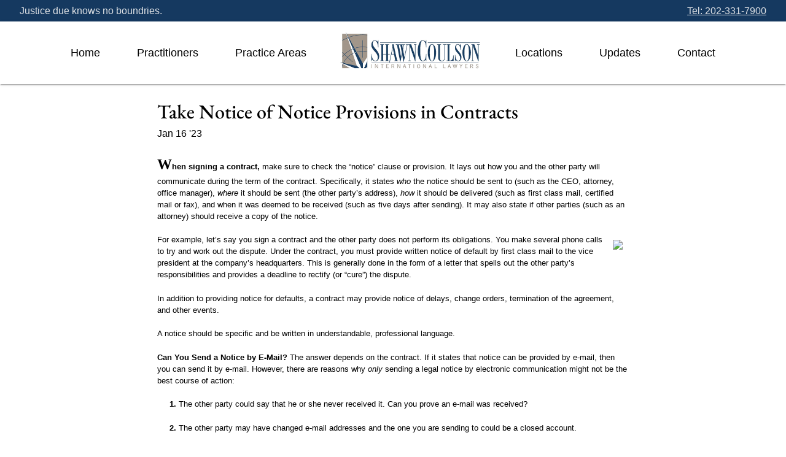

--- FILE ---
content_type: text/css
request_url: https://shawncoulson.com/wp-content/themes/nateo/style.css?ver=1687454692
body_size: 27767
content:
/*!
Theme Name: nateo
Theme URI: http://underscores.me/
Author: Nate Oster
Author URI: https://nateoster.com
Description: Nate Oster's base theme.
Version: 1.0.0
Tested up to: 5.4
Requires PHP: 5.6
License: GNU General Public License v2 or later
License URI: LICENSE
Text Domain: nateo
Tags: custom-background, custom-logo, custom-menu, featured-images, threaded-comments, translation-ready

This theme, like WordPress, is licensed under the GPL.
Use it to make something cool, have fun, and share what you've learned.

nateo is based on Underscores https://underscores.me/, (C) 2012-2020 Automattic, Inc.
Underscores is distributed under the terms of the GNU GPL v2 or later.

Normalizing styles have been helped along thanks to the fine work of
Nicolas Gallagher and Jonathan Neal https://necolas.github.io/normalize.css/
*/

/*--------------------------------------------------------------
>>> TABLE OF CONTENTS:
----------------------------------------------------------------
# Generic
	- Normalize
	- Box sizing
# Base
	- Typography
	- Elements
	- Links
	- Forms
## Layouts
# Components
	- Navigation
	- Posts and pages
	- Comments
	- Widgets
	- Media
	- Captions
	- Galleries
# plugins
	- Jetpack infinite scroll
# Utilities
	- Accessibility
	- Alignments

--------------------------------------------------------------*/

/** Vars **/
:root {
	--link-color: #153960; /* var(--wp--preset--color--logo-blue) */
	--light-color-1: #dde0e4;
	--main-fg: #8c8c8c; /* var(--wp--preset--color--logo-grey) */
	--main-bg: #dde0e4;
	--alt-bg: #153960;
	--alt-fg: #dde0e4;

}


/*--------------------------------------------------------------
# Generic
--------------------------------------------------------------*/

/* Normalize
--------------------------------------------- */

/*! normalize.css v8.0.1 | MIT License | github.com/necolas/normalize.css */

/* Document
	 ========================================================================== */

/**
 * 1. Correct the line height in all browsers.
 * 2. Prevent adjustments of font size after orientation changes in iOS.
 */
html {
	line-height: 1.15;
	-webkit-text-size-adjust: 100%;
}

/* Sections
	 ========================================================================== */

/**
 * Remove the margin in all browsers.
 */
body {
	margin: 0;
}

/**
 * Render the `main` element consistently in IE.
 */
main {
	display: block;
}

/**
 * Correct the font size and margin on `h1` elements within `section` and
 * `article` contexts in Chrome, Firefox, and Safari.
 */
h1 {
	font-size: 2em;
	margin: 0.67em 0;
}

/* Grouping content
	 ========================================================================== */

/**
 * 1. Add the correct box sizing in Firefox.
 * 2. Show the overflow in Edge and IE.
 */
hr {
	box-sizing: content-box;
	height: 0;
	overflow: visible;
}

/**
 * 1. Correct the inheritance and scaling of font size in all browsers.
 * 2. Correct the odd `em` font sizing in all browsers.
 */
pre {
	font-family: monospace, monospace;
	font-size: 1em;
}

/* Text-level semantics
	 ========================================================================== */

/**
 * Remove the gray background on active links in IE 10.
 */
a {
	background-color: transparent;
}

/**
 * 1. Remove the bottom border in Chrome 57-
 * 2. Add the correct text decoration in Chrome, Edge, IE, Opera, and Safari.
 */
abbr[title] {
	border-bottom: none;
	text-decoration: underline;
	text-decoration: underline dotted;
}

/**
 * Add the correct font weight in Chrome, Edge, and Safari.
 */
b,
strong {
	font-weight: bolder;
}

/**
 * 1. Correct the inheritance and scaling of font size in all browsers.
 * 2. Correct the odd `em` font sizing in all browsers.
 */
code,
kbd,
samp {
	font-family: monospace, monospace;
	font-size: 1em;
}

/**
 * Add the correct font size in all browsers.
 */
small {
	font-size: 80%;
}

/**
 * Prevent `sub` and `sup` elements from affecting the line height in
 * all browsers.
 */
sub,
sup {
	font-size: 75%;
	line-height: 0;
	position: relative;
	vertical-align: baseline;
}

sub {
	bottom: -0.25em;
}

sup {
	top: -0.5em;
}

/* Embedded content
	 ========================================================================== */

/**
 * Remove the border on images inside links in IE 10.
 */
img {
	border-style: none;
}

/* Forms
	 ========================================================================== */

/**
 * 1. Change the font styles in all browsers.
 * 2. Remove the margin in Firefox and Safari.
 */
button,
input,
optgroup,
select,
textarea {
	font-family: inherit;
	font-size: 100%;
	line-height: 1.15;
	margin: 0;
}

/**
 * Show the overflow in IE.
 * 1. Show the overflow in Edge.
 */
button,
input {
	overflow: visible;
}

/**
 * Remove the inheritance of text transform in Edge, Firefox, and IE.
 * 1. Remove the inheritance of text transform in Firefox.
 */
button,
select {
	text-transform: none;
}

/**
 * Correct the inability to style clickable types in iOS and Safari.
 */
button,
[type="button"],
[type="reset"],
[type="submit"] {
	-webkit-appearance: button;
}

/**
 * Remove the inner border and padding in Firefox.
 */
button::-moz-focus-inner,
[type="button"]::-moz-focus-inner,
[type="reset"]::-moz-focus-inner,
[type="submit"]::-moz-focus-inner {
	border-style: none;
	padding: 0;
}

/**
 * Restore the focus styles unset by the previous rule.
 */
button:-moz-focusring,
[type="button"]:-moz-focusring,
[type="reset"]:-moz-focusring,
[type="submit"]:-moz-focusring {
	outline: 1px dotted ButtonText;
}

/**
 * Correct the padding in Firefox.
 */
fieldset {
	padding: 0.35em 0.75em 0.625em;
}

/**
 * 1. Correct the text wrapping in Edge and IE.
 * 2. Correct the color inheritance from `fieldset` elements in IE.
 * 3. Remove the padding so developers are not caught out when they zero out
 *		`fieldset` elements in all browsers.
 */
legend {
	box-sizing: border-box;
	color: inherit;
	display: table;
	max-width: 100%;
	padding: 0;
	white-space: normal;
}

/**
 * Add the correct vertical alignment in Chrome, Firefox, and Opera.
 */
progress {
	vertical-align: baseline;
}

/**
 * Remove the default vertical scrollbar in IE 10+.
 */
textarea {
	overflow: auto;
}

/**
 * 1. Add the correct box sizing in IE 10.
 * 2. Remove the padding in IE 10.
 */
[type="checkbox"],
[type="radio"] {
	box-sizing: border-box;
	padding: 0;
}

/**
 * Correct the cursor style of increment and decrement buttons in Chrome.
 */
[type="number"]::-webkit-inner-spin-button,
[type="number"]::-webkit-outer-spin-button {
	height: auto;
}

/**
 * 1. Correct the odd appearance in Chrome and Safari.
 * 2. Correct the outline style in Safari.
 */
[type="search"] {
	-webkit-appearance: textfield;
	outline-offset: -2px;
}

/**
 * Remove the inner padding in Chrome and Safari on macOS.
 */
[type="search"]::-webkit-search-decoration {
	-webkit-appearance: none;
}

/**
 * 1. Correct the inability to style clickable types in iOS and Safari.
 * 2. Change font properties to `inherit` in Safari.
 */
::-webkit-file-upload-button {
	-webkit-appearance: button;
	font: inherit;
}

/* Interactive
	 ========================================================================== */

/*
 * Add the correct display in Edge, IE 10+, and Firefox.
 */
details {
	display: block;
}

/*
 * Add the correct display in all browsers.
 */
summary {
	display: list-item;
}

/* Misc
	 ========================================================================== */

/**
 * Add the correct display in IE 10+.
 */
template {
	display: none;
}

/**
 * Add the correct display in IE 10.
 */
[hidden] {
	display: none;
}

/* Box sizing
--------------------------------------------- */

/* Inherit box-sizing to more easily change it's value on a component level.
@link http://css-tricks.com/inheriting-box-sizing-probably-slightly-better-best-practice/ */
*,
*::before,
*::after {
	box-sizing: inherit;
}

html {
	box-sizing: border-box;
}

/*--------------------------------------------------------------
# Base
--------------------------------------------------------------*/

/* Typography
--------------------------------------------- */

@font-face {
	font-family: 'Open Sans';
	src: url('fonts/OpenSans/OpenSans-VariableFont_wdth,wght.woff2') format('woff2');
	font-weight: 100 1000;
	font-stretch: 25% 151%;
	font-style: normal;
	font-display: swap;
}

@font-face {
	font-family: 'Open Sans';
	src: url('fonts/OpenSans/OpenSans-Italic-VariableFont_wdth,wght.woff2') format('woff2');
	font-weight: 100 1000;
	font-stretch: 25% 151%;
	font-style: italic;
	font-display: swap;
}

@font-face {
	font-family: 'EB Garamond';
	src: url('fonts/EBGaramond/EBGaramond-VariableFont_wght.woff2') format('woff2');
	font-weight: 100 1000;
	font-stretch: 25% 151%;
	font-style: normal;
	font-display: swap;
}

@font-face {
	font-family: 'EB Garamond';
	src: url('fonts/EBGaramond/EBGaramond-Italic-VariableFont_wght.woff2') format('woff2');
	font-weight: 100 1000;
	font-stretch: 25% 151%;
	font-style: italic;
	font-display: swap;
}

body,
button,
input,
select,
optgroup,
textarea {
	font-family: 'Noto Sans', -apple-system, BlinkMacSystemFont, "Segoe UI", Roboto, Oxygen-Sans, Ubuntu, Cantarell, "Helvetica Neue", sans-serif;
	font-size: 1rem;
	line-height: 1.5;
}

h1,
h2,
h3,
h4,
h5,
h6 {
	clear: both;
	font-family: 'EB Garamond', -apple-system, BlinkMacSystemFont, "Segoe UI", Roboto, Oxygen-Sans, Ubuntu, Cantarell, "Helvetica Neue", sans-serif;
	font-weight: 500;
}

p {
	margin-bottom: 1.5em;
}

dfn,
cite,
em,
i {
	font-style: italic;
}

blockquote {
	margin: 0 1.5em;
}

address {
	margin: 0 0 1.5em;
}

pre {
	background: #eee;
	font-family: "Courier 10 Pitch", courier, monospace;
	line-height: 1.6;
	margin-bottom: 1.6em;
	max-width: 100%;
	overflow: auto;
	padding: 1.6em;
}

code,
kbd,
tt,
var {
	font-family: monaco, consolas, "Andale Mono", "DejaVu Sans Mono", monospace;
}

abbr,
acronym {
	border-bottom: 1px dotted #666;
	cursor: help;
}

mark,
ins {
	background: #fff9c0;
	text-decoration: none;
}

big {
	font-size: 125%;
}

/* Elements
--------------------------------------------- */
body {
	background: #ffffff;
}

hr {
	background-color: #ccc;
	border: 0;
	height: 1px;
	margin-bottom: 1.5em;
}

ul,
ol {
	margin: 0 0 1.5em 3em;
}

ul {
	list-style: disc;
}

ol {
	list-style: decimal;
}

li>ul,
li>ol {
	margin-bottom: 0;
	margin-left: 1.5em;
}

dt {
	font-weight: 700;
}

dd {
	margin: 0 1.5em 1.5em;
}

/* Make sure embeds and iframes fit their containers. */
embed,
iframe,
object {
	max-width: 100%;
}

img {
	height: auto;
	max-width: 100%;
}

figure {
	margin: 1em 0;
}

table {
	margin: 0 0 1.5em;
	width: 100%;
}

/* Links
--------------------------------------------- */
a {
	color: #4169e1;
}

/* a:visited {
	color: #800080;
} */

/* a:hover,
a:focus,
a:active {
	color: #191970;
} */

a:focus {
	outline: thin dotted;
}

a:hover,
a:active {
	outline: 0;
}

/* Forms
--------------------------------------------- */
button,
input[type="button"],
input[type="reset"],
input[type="submit"] {
	border: 1px solid;
	border-color: #ccc #ccc #bbb;
	border-radius: 3px;
	background: #e6e6e6;
	color: rgba(0, 0, 0, 0.8);
	line-height: 1;
	padding: 0.6em 1em 0.4em;
}

button:hover,
input[type="button"]:hover,
input[type="reset"]:hover,
input[type="submit"]:hover {
	border-color: #ccc #bbb #aaa;
}

button:active,
button:focus,
input[type="button"]:active,
input[type="button"]:focus,
input[type="reset"]:active,
input[type="reset"]:focus,
input[type="submit"]:active,
input[type="submit"]:focus {
	border-color: #aaa #bbb #bbb;
}

input[type="text"],
input[type="email"],
input[type="url"],
input[type="password"],
input[type="search"],
input[type="number"],
input[type="tel"],
input[type="range"],
input[type="date"],
input[type="month"],
input[type="week"],
input[type="time"],
input[type="datetime"],
input[type="datetime-local"],
input[type="color"],
textarea {
	color: #666;
	border: 1px solid #ccc;
	border-radius: 3px;
	padding: 3px;
}

input[type="text"]:focus,
input[type="email"]:focus,
input[type="url"]:focus,
input[type="password"]:focus,
input[type="search"]:focus,
input[type="number"]:focus,
input[type="tel"]:focus,
input[type="range"]:focus,
input[type="date"]:focus,
input[type="month"]:focus,
input[type="week"]:focus,
input[type="time"]:focus,
input[type="datetime"]:focus,
input[type="datetime-local"]:focus,
input[type="color"]:focus,
textarea:focus {
	color: #111;
}

select {
	border: 1px solid #ccc;
}

textarea {
	width: 100%;
}

/*--------------------------------------------------------------
# Layouts
--------------------------------------------------------------*/

/*--------------------------------------------------------------
# Components
--------------------------------------------------------------*/

/* Navigation
--------------------------------------------- */
.main-navigation {
	display: flex;
	/* flex-wrap: wrap; */
	width: 100%;
	margin: 0 auto;
	align-items: center;
	justify-content: center;
	font-size: 18px;
}

.main-navigation ul {
	/* display: none; */
	list-style: none;
	margin: 0;
	padding-left: 0;
}

.main-navigation ul ul {
	box-shadow: var(--wp--custom--elevation-1);
	float: left;
	position: absolute;
	top: 100%;
	left: -999em;
	z-index: 99999;
}

.main-navigation ul ul ul {
	left: -999em;
	top: 0;
}

.main-navigation ul ul li:hover>ul,
.main-navigation ul ul li.focus>ul {
	display: block;
	left: auto;
}

.main-navigation ul ul a {
	width: 200px;
}

.main-navigation ul li:hover>ul,
.main-navigation ul li.focus>ul {
	left: auto;
}

.main-navigation li {
	position: relative;
	margin: 0 1em;
}

/* .main-navigation:not(.toggled) li:first-of-type {
	margin-left: 0;
} */

.main-navigation a {
	display: block;
	text-decoration: none;
	color: initial;
	padding: 5px 12px;
	padding-bottom: 3px;
}

.main-navigation a:hover,
.main-navigation .current-menu-item a {
	padding-bottom: 3px;
}

.main-navigation a:not(.custom-logo-link)::after {
	content: "";
	transition: border 0.3s ease-in-out;
	border-bottom: 1px solid transparent;
	display: block;
}

.main-navigation a:not(.custom-logo-link):hover::after,
.main-navigation a:not(.custom-logo-link):focus::after,
.main-navigation .current-menu-item a:not(.custom-logo-link)::after {
	border-color: var(--wp--preset--color--logo-grey);
}

.main-navigation a.custom-logo-link {
	display: inline-block;
	width: 280px;
	max-width: 300px;
	min-width: 200px;
}

/* Small menu. */
/** slide animation and slide menu **/
.menu-left-menu-container,
.menu-right-menu-container {
	display: none;
}


/* Base styles */
#menuToggle {
	display: block;
	position: relative;
	z-index: 1;
	margin-right: auto;
	margin-left: 2em;
	-webkit-user-select: none;
	-moz-user-select: none;
	-ms-user-select: none;
	user-select: none;
}

#menuToggle a {
	-webkit-transition: color 0.3s ease;
	-o-transition: color 0.3s ease;
	transition: color 0.3s ease;
}


/* The hamburger button hidden inside an input element */
#menuToggle input {
	display: block;
	width: 30px;
	height: 30px;
	position: absolute;
	top: 0;
	left: 0;
	padding: 0;
	cursor: pointer;
	opacity: 0;
	/* hide this */
	z-index: 2;
	/* and place it over the hamburger */
	-webkit-touch-callout: none;
}

#menuToggle label {
	position: relative;
	display: block;
	width: 30px;
	height: 30px;
}

#menuToggle label span {
	display: none;
}

/*
   * Hamburger
   */
#menuToggle label div {
	display: block;
	width: 30px;
	height: 2px;
	margin-bottom: 6px;
	position: relative;
	background: #000000;
	border-radius: 3px;
	z-index: 1;
	-webkit-transform-origin: 4px 0px;
	-ms-transform-origin: 4px 0px;
	transform-origin: 4px 0px;
	-webkit-transition: all 0.3s ease-in-out;
	-o-transition: all 0.3s ease-in-out;
	transition: all 0.3s ease-in-out;
}

#menuToggle label div:first-child {
	-webkit-transform-origin: 0% 100%;
	-ms-transform-origin: 0% 100%;
	transform-origin: 0% 100%;
}

#menuToggle label div:nth-child(2) {
	-webkit-transform-origin: 0% 0%;
	-ms-transform-origin: 0% 0%;
	transform-origin: 0% 0%;
}

/* 
   * Change the color of the hamburger when toggled
   */
#menuToggle input:checked+label div {
	background: var(--wp--preset--color--logo-grey);
	transform: rotate(45deg);
    top: -10px;
    left: 0;
    margin: 0;
}

#menuToggle input:checked+label div:nth-child(2) {
	transform: rotate(-45deg);
    top: 10px;
}

#menuToggle input:checked+label div:nth-child(4) { 
	display: none;
}

/*
   * Use absolute positioning to place the menu off-screen
   */
.menu-mobile-container {
	position: fixed;
	display: flex;
	justify-content: center;
	align-items: center;
	height: 100%;
	top: 0;
	left: 0;
	padding: 2em;
	padding-top: 125px;
	background: var(--wp--preset--color--logo-blue);
	color: var(--wp--preset--color--logo-grey);
	list-style-type: none;
	box-shadow: var(--wp--custom--elevation-1);
	/* Hide the menu off-screen to the left */
	transform: translateX(-100%);
  	-webkit-transform: translateX(-100%);

	-webkit-transition: transform 0.3s ease-in-out;
	-o-transition: transform 0.3s ease-in-out;
	transition: transform 0.3s ease-in-out;
}

.menu-mobile-container li {
	padding: 10px 0;
	font-size: 22px;
}

.menu-mobile-container li a {
	/* color: var(--wp--preset--color--logo-grey); */
	color: #ffffff;
}

/*
   * Slide the menu in from left when the input is checked
   */
#menuToggle input:checked~.menu-mobile-container {
	transform: translateX(0);
  	-webkit-transform: translateX(0);
}

@media screen and (min-width: 1100px) {
	.menu-mobile-container {
		display: none;
	}

	.menu-left-menu-container,
	.menu-right-menu-container {
		display: flex;
	}

	#menuToggle {
		display: none;
	}

	.main-navigation ul {
		display: flex;
	}

	.menu-left-menu-container ul {
		justify-content: flex-end;
	}

	.main-navigation {
		margin-bottom: 0;
	}
}

.site-main .comment-navigation,
.site-main .posts-navigation,
.site-main .post-navigation {
	margin: 0 0 1.5em;
}

.navigation.pagination {
	display: flex;
	text-align: center;
	margin: 3em auto;
	width: 100%;
	justify-content: center
}

.navigation.pagination svg {
	width: 1em;
	height: 1em;
}

.navigation.pagination .nav-links {
	display: flex;
	justify-content: space-between;
	width: 12em;
}

.comment-navigation .nav-links,
.posts-navigation .nav-links,
.post-navigation .nav-links {
	display: flex;
	text-align: center;
	margin: 0 auto;
	width: 100%;
	justify-content: center;
}

.comment-navigation .nav-previous,
.posts-navigation .nav-previous,
.post-navigation .nav-previous {
	/* flex: 1 0 50%; */
	margin: 0 1em;
}

.comment-navigation .nav-next,
.posts-navigation .nav-next,
.post-navigation .nav-next {
	/* flex: 1 0 50%; */
	margin: 0 1em;
}

.menu-menu-1-container {
	margin: 0 auto;
}

/* Social Menu */
ul.social-menu svg {
	width: 1em;
	height: 1em;
	transition: transform 0.2s ease-in-out;
}

ul.social-menu li a:hover svg {
	transform: scale(1.5);
}

ul.social-menu li {
	margin: 0 0.5em;
}

.main-navigation ul.social-menu {
	width: 300px;
	justify-content: flex-end;
}

.main-navigation.toggled ul.social-menu {
	flex-direction: row;
	justify-content: flex-end;
	border-radius: 0;
	border-bottom-left-radius: 3px;
	border-bottom-right-radius: 3px;
	display: inline-flex;
	/* Shadow 4dp */
	box-shadow: var(--wp--custom--elevation-1);
}

.site-footer .social-menu {
	padding: 0;
	list-style: none;
	display: flex;
	justify-content: center;
	align-items: center;
	width: 100%;
	margin: 0 auto 1em auto;
}

.site-footer .social-menu li a {
	border: 2px solid var(--wp--preset--color--logo-grey);
	border-radius: 50%;
	width: 35px;
	height: 35px;
	display: flex;
	justify-content: center;
	align-items: center;
	/* color: #8c8c8c; */
	color: var(--wp--preset--color--logo-grey);
	transition: all 0.3s ease-in-out;
}

.site-footer .social-menu li a:hover {
	color: #ffffff;
	border-color: #ffffff;
}

.site-footer .social-menu li {
	margin: 0 1em;
}

/* Posts and pages
--------------------------------------------- */
.sticky {
	display: block;
}

/* .post,
.page {
	margin: 0 0 1.5em;
} */

.updated:not(.published) {
	display: none;
}

.page-content,
.entry-content,
.entry-summary {
	margin: 0 0;
}

.page-links {
	clear: both;
	margin: 0 0 1.5em;
}

.site {
	display: flex;
	flex-direction: column;
	min-height: 100vh;
}

.error404 .site-main {
	flex-grow: 2;
	display: flex;
	justify-content: center;
	text-align: center;
	align-items: center;
	padding: 2em;
}

.site-main .no-results,
.site-main .not-found {
	text-align: center;
	padding: 2em;
}

/* Comments
--------------------------------------------- */
.comment-content a {
	word-wrap: break-word;
}

.bypostauthor {
	display: block;
}

/* Widgets
--------------------------------------------- */
.widget {
	margin: 0 0 1.5em;
}

.widget select {
	max-width: 100%;
}

/* Media
--------------------------------------------- */
.page-content .wp-smiley,
.entry-content .wp-smiley,
.comment-content .wp-smiley {
	border: none;
	margin-bottom: 0;
	margin-top: 0;
	padding: 0;
}

/* Captions
--------------------------------------------- */
.wp-caption {
	margin-bottom: 1.5em;
	max-width: 100%;
}

.wp-caption img[class*="wp-image-"] {
	display: block;
	margin-left: auto;
	margin-right: auto;
}

.wp-caption .wp-caption-text {
	margin: 0.8075em 0;
}

.wp-caption-text {
	text-align: center;
}

/* Galleries
--------------------------------------------- */
.gallery {
	margin-bottom: 1.5em;
	display: grid;
	grid-gap: 1.5em;
}

.gallery-item {
	display: inline-block;
	text-align: center;
	width: 100%;
}

.gallery-columns-2 {
	grid-template-columns: repeat(2, 1fr);
}

.gallery-columns-3 {
	grid-template-columns: repeat(3, 1fr);
}

.gallery-columns-4 {
	grid-template-columns: repeat(4, 1fr);
}

.gallery-columns-5 {
	grid-template-columns: repeat(5, 1fr);
}

.gallery-columns-6 {
	grid-template-columns: repeat(6, 1fr);
}

.gallery-columns-7 {
	grid-template-columns: repeat(7, 1fr);
}

.gallery-columns-8 {
	grid-template-columns: repeat(8, 1fr);
}

.gallery-columns-9 {
	grid-template-columns: repeat(9, 1fr);
}

.gallery-caption {
	display: block;
}

/* Footer
--------------------------------------------- */
#secondary {
	background-color: var(--wp--preset--color--logo-blue);
	/* text-align: center; */
	padding: 2em;
	color: #ffffff;
	margin-top: auto;
}

#secondary p,
#secondary section,
#secondary section > * {
	margin: 0;
}

#secondary section {
	max-width: 1000px;
	margin: 0 auto;
}


.site-footer {
	background-color: var(--wp--preset--color--logo-blue);
	color: #ffffff;
	padding-bottom: 1em;
	color: #8c8c8c;
}

#secondary ul {
	padding: 0;
	margin: 0;
	list-style: none;
	text-align: right;
}

#secondary ul a {
	color: #ffffff;
}

.site-info {
	display: flex;
	align-items: center;
	flex-direction: column;
}

.site-info svg {
	width: 25px;
}

#menu-footer-menu li {
	display: flex;
	margin-bottom: 0.25em;
}

#menu-footer-menu li:last-of-type {
	margin-bottom: 0;
}

#menu-footer-menu a {
	text-decoration: none;
	border-radius: 5px;
	line-height: 1;
	padding: 7px 12px;
}

#menu-footer-menu a:hover,
#menu-footer-menu a:active,
#menu-footer-menu a:focus {
	background: var(--wp--preset--color--logo-blue);
	color: #ffffff;
	border-radius: 5px;
}

@media only screen and (max-width: 781px) {
	#secondary.widget-area>* {
		width: 100%;
	}
	#secondary ul {
		text-align: left;
		margin-top: 2em;
	}
}

/* Blocks
--------------------------------------------- */
.wp-block-quote {
	border-left: 4px solid #000;
	margin: 0 auto;
	padding-left: 1em;
	max-width: 750px !important;
}

.wp-block-cover__inner-container {
	max-width: 1050px;
	width: 95%;
	width: calc(100% - 4rem);
}

.wp-block-navigation__container .current-menu-item a,
.wp-block-navigation__container a:focus,
.wp-block-navigation__container a:hover {
	display: block;
	border-color: inherit;
}

.wp-block-navigation__container a {
	border-bottom: 2px solid transparent;
	transition: border 0.3s ease-in-out;
}

/*--------------------------------------------------------------
# Plugins
--------------------------------------------------------------*/

/* Jetpack infinite scroll
--------------------------------------------- */

/* Hide the Posts Navigation and the Footer when Infinite Scroll is in use. */
.infinite-scroll .posts-navigation,
.infinite-scroll.neverending .site-footer {
	display: none;
}

/* Re-display the Theme Footer when Infinite Scroll has reached its end. */
.infinity-end.neverending .site-footer {
	display: block;
}

/*--------------------------------------------------------------
# Utilities
--------------------------------------------------------------*/

/* Accessibility
--------------------------------------------- */

/* Text meant only for screen readers. */
.screen-reader-text {
	border: 0;
	clip: rect(1px, 1px, 1px, 1px);
	clip-path: inset(50%);
	height: 1px;
	margin: -1px;
	overflow: hidden;
	padding: 0;
	position: absolute !important;
	width: 1px;
	word-wrap: normal !important;
}

.screen-reader-text:focus {
	background-color: #f1f1f1;
	border-radius: 3px;
	box-shadow: var(--wp--custom--elevation-1);
	clip: auto !important;
	clip-path: none;
	color: #21759b;
	display: block;
	font-size: 0.875rem;
	font-weight: 700;
	height: auto;
	left: 5px;
	line-height: normal;
	padding: 15px 23px 14px;
	text-decoration: none;
	top: 5px;
	width: auto;
	z-index: 100000;
}

/* Do not show the outline on the skip link target. */
#primary[tabindex="-1"]:focus {
	outline: 0;
}

/* Alignments
--------------------------------------------- */
.entry-content > *,
.page-header {
    max-width: 800px;
    margin-left: auto !important;
    margin-right: auto !important;
}
 
.entry-content > .alignwide {
    max-width: 1000px;
}
 
.entry-content > .alignfull {
    max-width: none;
}
 
.entry-content > .alignleft {
    float: left;
    margin-right: 2em;
}
 
.entry-content > .alignright {
    float: right;
    margin-right: 2em;
}

.entry-content > *:not(.alignfull):not(ul):not(ol),
.page-header {
    padding-left: 1rem;
    padding-right: 1rem;
}

/** fix FONT tag for articles **/
.entry-content > font {
	display: block;
}

/** extra additions, various */

.entry-header {
	display: none;
}

.site-header {
	display: flex;
	flex-wrap: wrap;
	align-items: center;
	position: sticky;
	top: 0px;
	background-color: #ffffff;
	z-index: 99;
	-webkit-box-shadow: var(--wp--custom--elevation-1);
    box-shadow: var(--wp--custom--elevation-1);
}

.admin-bar .site-header {
	top: 32px;
}

.site-title a {
	text-decoration: none;
	color: inherit;
	font-size: 28px;
	margin-left: 1em;
}

.site-title {
	margin: .5em;
}

.site-branding {
	width: 300px;
}

.wp-block-media-text .wp-block-media-text__content {
	padding-right: 0;
	padding-left: 1.5em;
}

.wp-block-media-text.has-media-on-the-right .wp-block-media-text__content {
	padding-left: 0;
	padding-right: 1.5em;
}

.homepage-nav {
	display: flex;
	list-style: none;
	align-items: center;
	justify-content: space-evenly;
	margin-bottom: 0;
}

.homepage-nav a {
	display: block;
	text-decoration: none;
	color: initial;
	padding: 5px 12px;
}

.homepage-nav a:hover,
.homepage-nav .current-menu-item a {
	padding-bottom: 3px;
}

.homepage-nav a::after {
	opacity: 0;
	content: "";
	transition: opacity 0.3s ease-in-out;
}

.homepage-nav a:hover::after,
.homepage-nav a:focus::after,
.homepage-nav .current-menu-item a::after {
	display: block;
	border-bottom: 2px solid;
	opacity: 1;
}

/** above header **/
.above-nav {
	background-color: var(--wp--preset--color--logo-blue);
	color: #dde0e4;
	width: 100%;
	display: flex;
	justify-content: space-between;
	padding: 0 2em;
	height: 35px;
	line-height: 35px;
}

.above-nav a {
	color: inherit;
}

@media screen and (max-width: 600px) {
	.above-nav span {
		display: none;
	}
	.above-nav a {
		margin: 0 auto;
	}
}

/** homepage need to change to styles/global **/
.home p {
	margin: 0;
}

.home .entry-content .wp-block-columns svg {
	fill: var(--wp--preset--color--logo-blue);
}

/** move to team **/
.team-showcase-wrap .team-member {
    min-width: 200px;
}


--- FILE ---
content_type: text/css
request_url: https://shawncoulson.com/wp-content/themes/nateo/css/no-post-style.css?ver=1672787118
body_size: 4791
content:
.all-post-link {
    width: 100%;
    text-align: center;
    margin: 1em 0 100px 0;
}

.all-post-link a {
	display: inline-block;
}

.no-posts-wrap article {
	width: 100%;
    height: auto;
	margin: 1em 0;
	padding: 1em;
	padding-top: 0;
	display: inline-block;
	border-radius: 5px;
    -webkit-box-shadow: 0 2px 1px -1px rgb(0 0 0 / 20%), 0 1px 1px 0 rgb(0 0 0 / 14%), 0 1px 3px 0 rgb(0 0 0 / 12%);
    box-shadow: 0 2px 1px -1px rgb(0 0 0 / 20%), 0 1px 1px 0 rgb(0 0 0 / 14%), 0 1px 3px 0 rgb(0 0 0 / 12%);
	cursor: pointer;
	/* border-bottom: 7px solid; */
}

.no-posts-wrap article:hover {
	-webkit-box-shadow: 0 2px 4px -1px rgb(0 0 0 / 20%), 0 4px 5px 0 rgb(0 0 0 / 14%), 0 1px 10px 0 rgb(0 0 0 / 12%);
    box-shadow: 0 2px 4px -1px rgb(0 0 0 / 20%), 0 4px 5px 0 rgb(0 0 0 / 14%), 0 1px 10px 0 rgb(0 0 0 / 12%);
}

.no-posts-wrap article .no-post-pa {
	margin: 0 -1em 1em -1em !important;
    padding: 0 1em;
    background-color: #2d572c;
    color: #ffffff;
    border-top-right-radius: 5px;
    border-top-left-radius: 5px;
	display: flex;
}

.no-posts-wrap article .no-post-pa .posted-on {
	margin-left: auto;
}

.no-posts-wrap {
	columns: 3 350px;
    column-gap: 2em;
    max-width: 1200px;
	margin: 0 auto;
	padding: 0 1em;
}

.no-posts-wrap a {
	text-decoration: none;
	color: initial;
}

.single-post .entry-header {
	display: block;
}

.entry-title {
	margin-bottom: 0;
}

.no-posts-wrap h2{
	margin-top: 0;
	margin-bottom: 0.5em;
	line-height: 1.3;
	padding: 0;
}

.entry-meta {
	margin-bottom: 1em;
}

.entry-meta > span {
	display: block;
}

.entry-meta svg {
	width: 1em;
	height: 1em;
	vertical-align: middle;
}

.resp-sharing-button__link,
.resp-sharing-button__icon {
	display: inline-block
}

.resp-sharing-button__link {
	text-decoration: none;
	color: #fff;
	margin: 0 0.33em;
}

.resp-sharing-button {
	border-radius: 5px;
	transition: 25ms ease-out;
	padding: 0.3em 0.55em;
	font-size: 0.7em;
	font-weight: 600;
}

.resp-sharing-button__icon svg {
	width: 20px;
	height: 20px;
	vertical-align: middle
}

.resp-sharing-button--small svg {
	margin: 0;
	vertical-align: middle
}

/* Non solid icons get a stroke */
.resp-sharing-button__icon {
	stroke: #fff;
	fill: none
}

/* Solid icons get a fill */
.resp-sharing-button__icon--solid,
.resp-sharing-button__icon--solidcircle {
	fill: #fff;
	stroke: none
}

.resp-sharing-button--twitter {
	background-color: #55acee
}

.resp-sharing-button--twitter:hover {
	background-color: #2795e9
}

.resp-sharing-button--pinterest:hover {
	background-color: #8c0615
}

.resp-sharing-button--facebook {
	background-color: #3b5998
}

.resp-sharing-button--facebook:hover {
	background-color: #2d4373
}

.resp-sharing-button--linkedin {
	background-color: #0077b5
}

.resp-sharing-button--linkedin:hover {
	background-color: #046293
}

.resp-sharing-button--email {
	background-color: #777
}

.resp-sharing-button--email:hover {
	background-color: #5e5e5e
}

.resp-sharing-button--facebook {
	background-color: #3b5998;
	border-color: #3b5998;
}

.resp-sharing-button--facebook:hover,
.resp-sharing-button--facebook:active {
	background-color: #2d4373;
	border-color: #2d4373;
}

.resp-sharing-button--twitter {
	background-color: #55acee;
	border-color: #55acee;
}

.resp-sharing-button--twitter:hover,
.resp-sharing-button--twitter:active {
	background-color: #2795e9;
	border-color: #2795e9;
}

.resp-sharing-button--email {
	background-color: #777777;
	border-color: #777777;
}

.resp-sharing-button--email:hover,
.resp-sharing-button--email:active {
	background-color: #5e5e5e;
	border-color: #5e5e5e;
}

.resp-sharing-button--linkedin {
	background-color: #0077b5;
	border-color: #0077b5;
}

.resp-sharing-button--linkedin:hover,
.resp-sharing-button--linkedin:active {
	background-color: #046293;
	border-color: #046293;
}
.resp-sharing-button:hover,
.resp-sharing-button:active,
.resp-sharing-button__link:hover,
.resp-sharing-button__link:active {
	border-radius: 5px;
}
.resp-sharing-button__link {
	background-color: initial;
	border-radius: 5px;
}
.no-post-share {
	display: flex;
	align-items: center;
	justify-content: flex-end;
	margin-top: 1em;
}

.no-tooltiptext {
	visibility: hidden;
	width: 140px;
	background-color: #555;
	color: #fff;
	text-align: center;
	border-radius: 6px;
	padding: 5px;
	position: absolute;
	z-index: 1;
	left: 50%;
	bottom: calc(100% + 5px);
	transform: translatex(-50%);
	opacity: 0;
	transition: opacity 0.3s;
}

.no-tooltiptext::after {
	content: "";
	position: absolute;
	top: 100%;
	left: 50%;
	transform: translatex(-50%);
	border-width: 5px;
	border-style: solid;
	border-color: #555 transparent transparent transparent;
}

a.no-tooltipwrap:hover .no-tooltiptext {
	visibility: visible;
	opacity: 1;
}

a.no-tooltipwrap {
	position: relative;
	background-color: #c1272d;
	color: #ffffff;
	cursor: pointer;
}
a.no-tooltipwrap svg {
	color: #ffffff;
}

/** single **/
.single-post .entry-content br {
	display: none;
}



--- FILE ---
content_type: text/css
request_url: https://shawncoulson.com/wp-content/themes/nateo/css/no-blocks.css?ver=1648570376
body_size: 5031
content:
.entry-content .is-style-shadow-column, .block-editor .is-style-shadow-column, .entry-content .wp-block-columns .is-style-shadow-column, .block-editor .wp-block-columns .is-style-shadow-column {
    /* Shadow 4dp */
	box-shadow: 0 4px 5px 0 rgba(0,0,0,0.14), 0 1px 10px 0 rgba(0,0,0,0.12), 0 2px 4px -1px rgba(0,0,0,0.20);
}

.entry-content .is-style-fancy-group, .block-editor .is-style-fancy-group, .entry-content .wp-block-columns .is-style-fancy-group, .block-editor .wp-block-columns .is-style-fancy-group {
    display: flex;
    justify-content: center;
}

.entry-content .is-style-fancy-group .wp-block-group__inner-container, .block-editor .is-style-fancy-group .wp-block-group__inner-container, .entry-content .wp-block-columns .is-style-fancy-group .wp-block-group__inner-container, .block-editor .wp-block-columns .is-style-fancy-group .wp-block-group__inner-container {
    border-left: 4px solid;
    border-color: inherit;
    border-radius: 0;
    padding-left: 1em;
}

.entry-content .is-style-cornered-image img,
.block-editor .is-style-cornered-image img,
.entry-content .wp-block-columns .is-style-cornered-image img,
.block-editor .wp-block-columns .is-style-cornered-image img {
    border-radius: 20px;
}

.entry-content .is-style-hover-column:hover,
.block-editor .is-style-hover-column:hover,
.entry-content .wp-block-columns .is-style-hover-column:hover,
.block-editor .wp-block-columns .is-style-hover-column:hover {
    background-color: #d3d3d3;
}

.entry-content .is-style-hover-column,
.block-editor .is-style-hover-column,
.entry-content .wp-block-columns .is-style-hover-column,
.block-editor .wp-block-columns .is-style-hover-column {
    transition: background-color 0.5s;
    padding: 5em;
    margin: 0;
    border-radius: 20px;
    border-top-right-radius: 0px;
    border-top-left-radius: 0px;
}

.entry-content .is-style-arrow-button .wp-block-button__link::after,
.block-editor .is-style-arrow-button .wp-block-button__link::after,
.entry-content .wp-block-columns .is-style-arrow-button .wp-block-button__link::after,
.block-editor .wp-block-columns .is-style-arrow-button .wp-block-button__link::after {
    content: url("images/arrow.svg");
    width: 1.5em;
    padding: 5px;
    height: auto;
    display: block;
    line-height: 0.5;
    margin-left: 0.5em;
    border-radius: 50%;
    background-color: rgb(13, 70, 13);

}

.entry-content .is-style-arrow-button .wp-block-button__link,
.block-editor .is-style-arrow-button .wp-block-button__link,
.entry-content .wp-block-columns .is-style-arrow-button .wp-block-button__link,
.block-editor .wp-block-columns .is-style-arrow-button .wp-block-button__link {
    display: flex;
    justify-content: center;
    align-items: center;
    border: 2px solid rgb(13, 70, 13);
    background-color: transparent;
}

.entry-content .is-style-wave-group,
.block-editor .is-style-wave-group,
.entry-content .wp-block-columns .is-style-wave-group,
.block-editor .wp-block-columns .is-style-wave-group {
    background-image: url(images/waves.svg);
    background-repeat: no-repeat;
    background-size: 100% 100%;
    background-position: center center;
    padding: 50px;
}

.entry-content .is-style-wave-group p,
.block-editor .is-style-wave-group p,
.entry-content .wp-block-columns .is-style-wave-group p,
.block-editor .wp-block-columns .is-style-wave-group p {
    margin: 0;
}

.entry-content .is-style-wave-group .wp-block-columns,
.block-editor .is-style-wave-group .wp-block-columns,
.entry-content .wp-block-columns .is-style-wave-group .wp-block-columns,
.block-editor .wp-block-columns .is-style-wave-group .wp-block-columns {
    margin-bottom: 0;
}

.entry-content .is-style-horizontal-list,
.block-editor .is-style-horizontal-list,
.entry-content .wp-block-columns .is-style-horizontal-list,
.block-editor .wp-block-columns .is-style-horizontal-list {
    list-style: none;
    display: flex;
    padding-left: 0;
    justify-content: center;
    margin: 0 auto;
}

.entry-content .is-style-horizontal-list li,
.block-editor .is-style-horizontal-list li,
.entry-content .wp-block-columns .is-style-horizontal-list li,
.block-editor .wp-block-columns .is-style-horizontal-list li {
    display: flex;
    align-items: center;
}

.entry-content .is-style-horizontal-list li::after,
.block-editor .is-style-horizontal-list li::after,
.entry-content .wp-block-columns .is-style-horizontal-list li::after,
.block-editor .wp-block-columns .is-style-horizontal-list li::after {
    content: "";
    margin: 0 1em;
    border-right: 1px solid;
    border-color: inherit;
    height: 2em;
}

.entry-content .is-style-horizontal-list li:last-of-type::after,
.block-editor .is-style-horizontal-list li:last-of-type::after,
.entry-content .wp-block-columns .is-style-horizontal-list li:last-of-type::after,
.block-editor .wp-block-columns .is-style-horizontal-list li:last-of-type {
    display: none;
}

/** Block editor additional **/
.svg-inline--fa {
    max-height: 3em;
    display: block;
    margin: 0 auto;
    width: auto;
    height: auto;
    color: #969696;
    fill: #969696;
}

.svg-inline--fa path {
    stroke: #969696;
}

.wp-block.is-reusable {
    max-width: none;
}